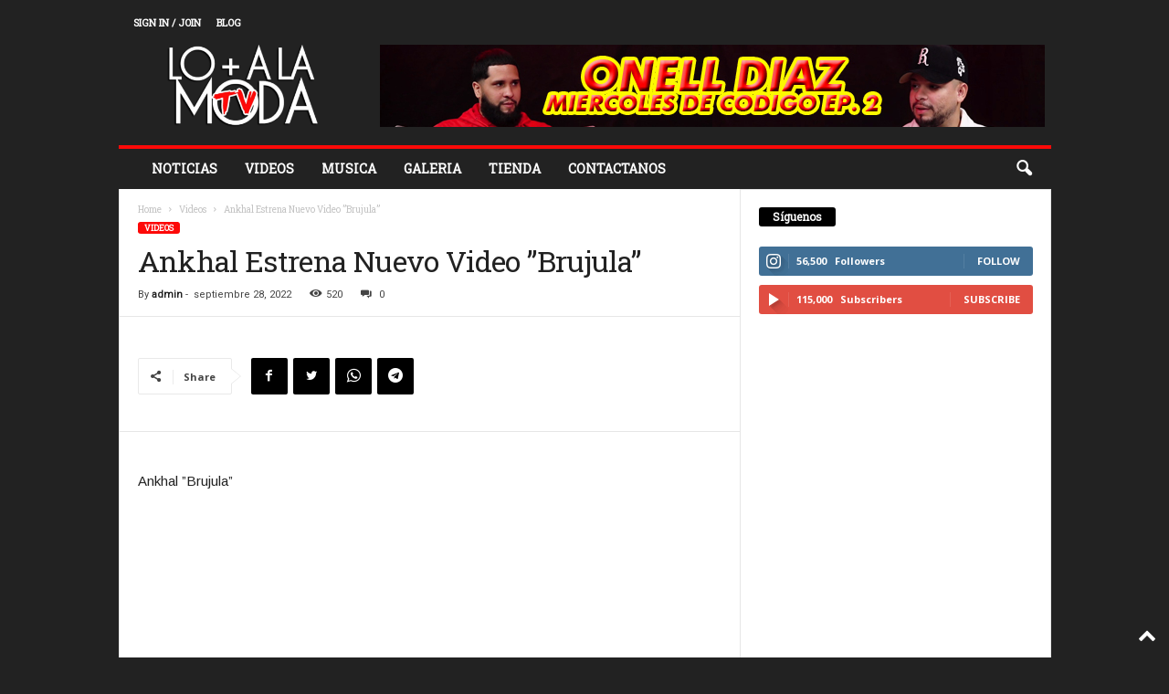

--- FILE ---
content_type: text/html; charset=utf-8
request_url: https://www.google.com/recaptcha/api2/aframe
body_size: 248
content:
<!DOCTYPE HTML><html><head><meta http-equiv="content-type" content="text/html; charset=UTF-8"></head><body><script nonce="rIAlfAlyRnBgNfbhm7yr4w">/** Anti-fraud and anti-abuse applications only. See google.com/recaptcha */ try{var clients={'sodar':'https://pagead2.googlesyndication.com/pagead/sodar?'};window.addEventListener("message",function(a){try{if(a.source===window.parent){var b=JSON.parse(a.data);var c=clients[b['id']];if(c){var d=document.createElement('img');d.src=c+b['params']+'&rc='+(localStorage.getItem("rc::a")?sessionStorage.getItem("rc::b"):"");window.document.body.appendChild(d);sessionStorage.setItem("rc::e",parseInt(sessionStorage.getItem("rc::e")||0)+1);localStorage.setItem("rc::h",'1769408393735');}}}catch(b){}});window.parent.postMessage("_grecaptcha_ready", "*");}catch(b){}</script></body></html>